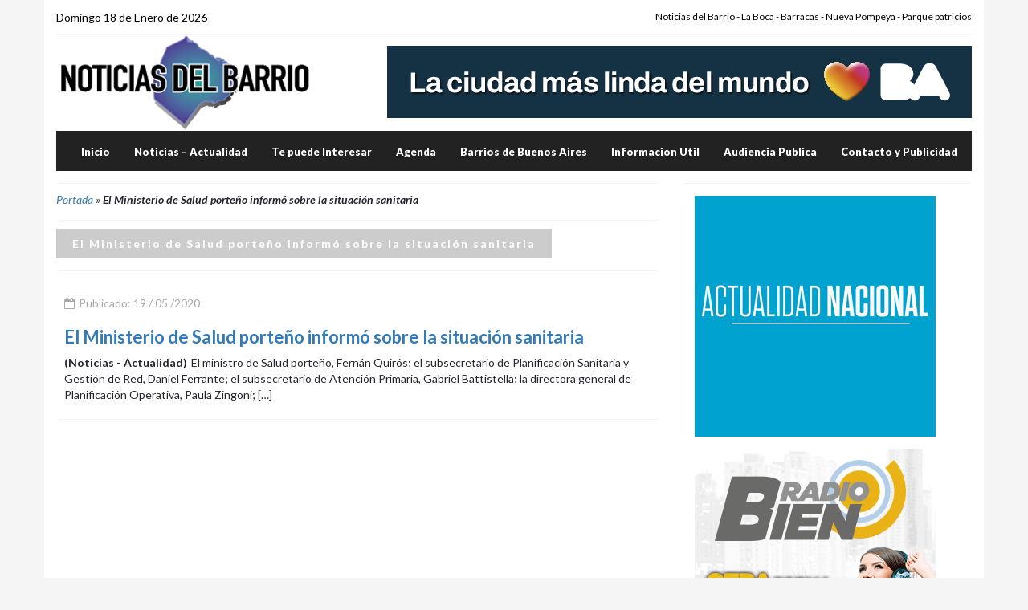

--- FILE ---
content_type: text/html; charset=utf-8
request_url: https://www.google.com/recaptcha/api2/aframe
body_size: -86
content:
<!DOCTYPE HTML><html><head><meta http-equiv="content-type" content="text/html; charset=UTF-8"></head><body><script nonce="Yp26tWaobmv3Yl4QLxN6Dw">/** Anti-fraud and anti-abuse applications only. See google.com/recaptcha */ try{var clients={'sodar':'https://pagead2.googlesyndication.com/pagead/sodar?'};window.addEventListener("message",function(a){try{if(a.source===window.parent){var b=JSON.parse(a.data);var c=clients[b['id']];if(c){var d=document.createElement('img');d.src=c+b['params']+'&rc='+(localStorage.getItem("rc::a")?sessionStorage.getItem("rc::b"):"");window.document.body.appendChild(d);sessionStorage.setItem("rc::e",parseInt(sessionStorage.getItem("rc::e")||0)+1);localStorage.setItem("rc::h",'1768695229165');}}}catch(b){}});window.parent.postMessage("_grecaptcha_ready", "*");}catch(b){}</script></body></html>